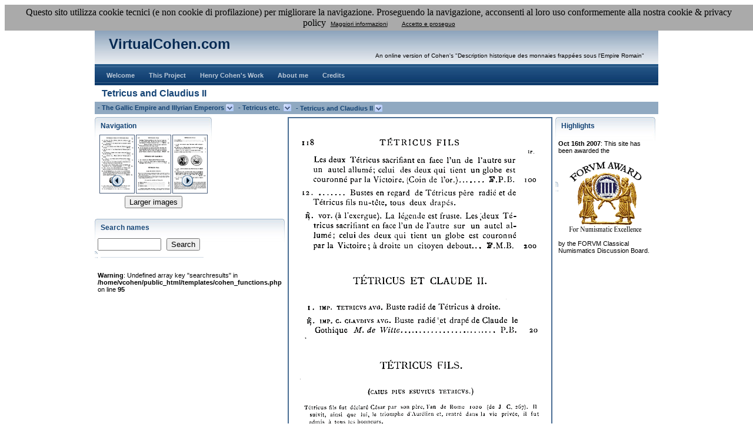

--- FILE ---
content_type: text/html; charset=utf-8
request_url: http://virtualcohen.com/tetricus-and-claudius-ii
body_size: 14045
content:


<!DOCTYPE HTML PUBLIC "-//W3C//DTD HTML 4.01 Transitional//EN"
"http://www.w3.org/TR/html4/loose.dtd">
<html>
<head>
<meta http-equiv="Content-Type" content="text/html; charset=iso-8859-1">
<META NAME="ROBOTS" CONTENT="NOARCHIVE">
<title>VirtualCohen.com</title>
<link rel="stylesheet" href="images/styles.css" type="text/css">
<script type="text/javascript" src="images/menu.js"></script>

<script language="Javascript">
<!--
if (document.images)
{
 bot_left_over = new Image;
 bot_left_over.src = 'images/left_over.gif';
 bot_left_standard = new Image;
 bot_left_standard.src = 'images/left.gif';
 bot_right_over = new Image;
 bot_right_over.src = 'images/right_over.gif';
 bot_right_standard = new Image;
 bot_right_standard.src = 'images/right.gif';

 bot_small_left_over = new Image;
 bot_small_left_over.src = 'images/small_left_over.gif';
 bot_small_left_standard = new Image;
 bot_small_left_standard.src = 'images/small_left.gif';
 bot_small_right_over = new Image;
 bot_small_right_over.src = 'images/small_right_over.gif';
 bot_small_right_standard = new Image;
 bot_small_right_standard.src = 'images/small_right.gif';

}

function drop_navigate(url)
{
 window.location='http://www.virtualcohen.com//'+url;
}


//-->
</script>

</head>

<body>
<form name="form1" action="">
<div align="center">
<table border="0" cellpadding="0" cellspacing="0">

<!-- Prima riga, contiene lo header -->
<tr>
<td colspan="5" height="57" valign="middle" class="bgheader">

<!-- Tabella per impaginare lo header -->
<table width="95%"  border="0" align="center" cellpadding="0" cellspacing="0">
<tr>
 <td align="left" valign="top" class="logo">VirtualCohen.com</td>
</tr>
<tr>
 <td valign="top" class="slogan" align="right">An online version of Cohen's &quot;Description historique des monnaies frapp&eacute;es sous l'Empire Romain&quot;</td>
</tr>
</table>

</td>
</tr>


<!-- Seconda riga, contiene il menu delle pagine -->
<tr>
 <td  colspan="5" height="36" align="left" class="bgmenu" >

&nbsp;&nbsp;&nbsp;&nbsp; <span class="menulink">  <a href="http://www.virtualcohen.com//home">Welcome</a></span> &nbsp;&nbsp;&nbsp;&nbsp; <span class="menulink">  <a href="http://www.virtualcohen.com//about-the-project">This Project</a></span> &nbsp;&nbsp;&nbsp;&nbsp; <span class="menulink">  <a href="http://www.virtualcohen.com//henry-cohen-s-work">Henry Cohen&#039;s Work</a></span> &nbsp;&nbsp;&nbsp;&nbsp; <span class="menulink">  <a href="http://www.virtualcohen.com//about-me">About me</a></span> &nbsp;&nbsp;&nbsp;&nbsp; <span class="menulink">  <a href="http://www.virtualcohen.com//pg__1005">Credits</a></span> 
</td>
</tr>

<!-- Terza riga, filo bianco ELIMINATA
<tr>
 <td valign="top" colspan="5"><img src="images/spacer.gif" width="5" height="5"></td>
</tr>
 -->

<!-- riga supplementare, titoli della pagina  -->
<tr>
 <td valign="top" colspan="5">
<h1>
&nbsp;&nbsp;&nbsp;Tetricus and Claudius II</h1>
 </td>
</tr>


<!-- Quarta riga, menu dei nomi -->
<tr>
 <td colspan="5" height="20" bgcolor="#90A9C1" align="left">
 <ul id="nav">


<!-- Menu di primo livello -->

  <li>
   <a href=""  class='tpmenu'>- The Gallic Empire and Illyrian Emperors&nbsp; </a>
   <ul class="menu2">
<li><a href="http://www.virtualcohen.com//frontispiece">Prefaces, etc. </a></li><li><a href="http://www.virtualcohen.com//vol-1-table-of-contents">Original Tables of Contents </a></li><li><a href="http://www.virtualcohen.com//pompey">Imperatorial </a></li><li><a href="http://www.virtualcohen.com//octavius-augustus">Julio-Claudian dynasty </a></li><li><a href="http://www.virtualcohen.com//galba">Year of the Four Emperors </a></li><li><a href="http://www.virtualcohen.com//vespasian">Flavian Dynasty </a></li><li><a href="http://www.virtualcohen.com//nerva">Nervo-Trajanic Dynasty </a></li><li><a href="http://www.virtualcohen.com//antoninus">Antonines </a></li><li><a href="http://www.virtualcohen.com//pertinax">Year of the Five Emperors </a></li><li><a href="http://www.virtualcohen.com//septimus-severus">Severan Dynasty </a></li><li><a href="http://www.virtualcohen.com//maximinus-i">The Barracks Emperors </a></li><li><a href="http://www.virtualcohen.com//postumus">The Gallic Empire and Illyrian Emperors </a></li><li><a href="http://www.virtualcohen.com//diocletian">Tetrarchy and Constantinian Dynasty </a></li><li><a href="http://www.virtualcohen.com//valentinian-i">Valentinian Dynasty </a></li><li><a href="http://www.virtualcohen.com//theodosius-i">Theodosian Dynasty </a></li><li><a href="http://www.virtualcohen.com//constantius-iii">Western Empire </a></li><li><a href="http://www.virtualcohen.com//tesserae">Tesserae </a></li><li><a href="http://www.virtualcohen.com//chronological-table">Tables </a></li>
   </ul>
  </li>

<!-- Fine menu di primo livello -->



<!-- Menu di secondo livello -->


  <li>
   <a href=""  class='tpmenu'>- Tetricus etc. &nbsp;</a>
   <ul class="menu2">
<li><a href="http://www.virtualcohen.com//postumus">Postumus etc. </a></li><li><a href="http://www.virtualcohen.com//victorinus-i">Victorinus etc. </a></li><li><a href="http://www.virtualcohen.com//marius">Marius etc. </a></li><li><a href="http://www.virtualcohen.com//tetricus-i">Tetricus etc. </a></li><li><a href="http://www.virtualcohen.com//claudius-ii">Claudius II etc. </a></li><li><a href="http://www.virtualcohen.com//aurelian">Aurelian etc. </a></li><li><a href="http://www.virtualcohen.com//tacitus">Tacitus etc. </a></li><li><a href="http://www.virtualcohen.com//florianus">Florianus </a></li><li><a href="http://www.virtualcohen.com//probus">Probus </a></li><li><a href="http://www.virtualcohen.com//saturninus-ii">Saturninus II etc. </a></li><li><a href="http://www.virtualcohen.com//carus">Carus etc. </a></li>
   </ul>
  </li>


<!-- Fine menu di secondo livello -->


<!-- Menu di terzo livello -->

  <li>
   <a href=""  class='tpmenu'>- 
Tetricus and Claudius II </a> &nbsp;
   <ul class="menu2">
<li><a href="http://www.virtualcohen.com//tetricus-i">Tetricus I </a></li><li><a href="http://www.virtualcohen.com//tetricus-i-and-postumus">Tetricus I and Postumus </a></li><li><a href="http://www.virtualcohen.com//tetricus-i-and-postumus&section=Tetricus+I+and+Victorinus">Tetricus I and Victorinus </a></li><li><a href="http://www.virtualcohen.com//tetricus-i-and-tetricus-ii">Tetricus I and Tetricus II </a></li><li><a href="http://www.virtualcohen.com//tetricus-and-claudius-ii">Tetricus and Claudius II </a></li><li><a href="http://www.virtualcohen.com//tetricus-and-claudius-ii&section=Tetricus+II">Tetricus II </a></li>
   </ul>
  </li>


<!-- Fine menu di terzo livello -->



 </td>
 </tr>

<!-- Quinta riga, filo bianco -->
<tr>
 <td  colspan="5" valign="top"><img src="images/spacer.gif" width="5" height="5"></td>
</tr>

<!-- Sesta riga, corpo principale della pagina -->
<tr>
<td valign="top">

<!-- Tabella per la colonna a sinistra -->
<table border="0" cellpadding="0" cellspacing="0">

<tr>
 <td width="199">

<!-- Primo box (navigazione) -->
<table width="199" border="0" cellpadding="0" cellspacing="0">
<tr>
<td width="5" class="bgcurveleft"><img src="images/spacer.gif" width="5" height="5" alt="spacer"></td>
<td width="195" class="bgcurvemiddle">
 <h2>Navigation</h2>
 <div align="center">

 <!-- Tabella per impaginare le thumbnail -->
 <table xwidth="180" border="0" cellpadding="0" cellspacing="2">
 <tr>
 <!-- thumbnail sinistra -->
 <td style="background-image: url(thumbs/d/00507f00eebd.png); background-repeat: no-repeat; background-position:center center" width="60" height="100" >
  <a href="http://www.virtualcohen.com//tetricus-i-and-tetricus-ii-1"
   onmouseover="document.thumb_left.src=bot_left_over.src"
   onmouseout="document.thumb_left.src=bot_left_standard.src"
  >
  <img src="images/left.gif" border="0" name="thumb_left">

  </a>
 </td>

 <!-- thumbnail centro -->
 <td style="background-image: url(thumbs/e/0077f400eebe.png); background-repeat: no-repeat; background-position:center center" width="60" >&nbsp;</span></td>

 <!-- thumbnail destra -->
 <td style="background-image: url(thumbs/f/009f6000eebf.png); background-repeat: no-repeat; background-position:center center" width="60" height="100" >
  <a href="http://www.virtualcohen.com//tetricus-ii"
   onmouseover="document.thumb_right.src=bot_right_over.src"
   onmouseout="document.thumb_right.src=bot_right_standard.src"
  >
  <img src="images/right.gif" border="0" name="thumb_right">
  </a>
 </td>

 </tr>

<!-- Navigazione nelle pagine della sezione -->
 <tr>
 <td colspan="3">

 </td>
 </tr>
<!-- Fine navigazione nelle pagine della sezione  -->
 </table>
 <!-- Fine tabella per impaginare le thumbnail -->

<input type="hidden" name="pageurl" value="tetricus-and-claudius-ii">  <input type="Button" value="Larger images" onClick="document.location=document.location+'&changesize=1'">
  
</div>
</td>
<td width="5" class="bgcurveright"><img src="images/spacer.gif" width="5" height="5" alt="spacer"></td>
</tr>

</table>
<!-- Fine primo box (navigazione) -->
<br>
</td>
</tr>

<tr>
<td width="199">
</form>
<form name="form2" action="tetricus-and-claudius-ii" method="get">

<!-- Secondo box (ricerca) -->
<table width="199" border="0" cellpadding="0" cellspacing="0" class="pclass">
<tr>

 <!-- box ricerca, margine sinistro -->
 <td width="5" class="bgcurveleft"><span class="bgcurveright"><img src="images/spacer.gif" width="5" height="5" alt="spacer"></span></td>

 <!-- box ricerca, contenuto -->
 <td width="195" valign="top" class="bgcurvemiddle">
  <h2>Search names</h2>
  <p>
  <input type="text" name="searchfor" style="width:100px;">
  <input type="hidden" name="searching" value="1">
  &nbsp;
  <input type="submit" name="Submit" value="Search">
  </form>

  <!-- Tabella per disegnare un separatore  -->
  <table width="180" border="0" cellpadding="0" cellspacing="0">
  <tr><td valign="top" bgcolor="#D0DBE5"><img src="images/spacer.gif" width="5" height="1"></td>
  </tr>
  </table>
  
  <br>

<br />
<b>Warning</b>:  Undefined array key "searchresults" in <b>/home/vcohen/public_html/templates/cohen_functions.php</b> on line <b>95</b><br />

 </td>

 <!-- box ricerca, margine destro -->
 <td width="5" class="bgcurveright"><img src="images/spacer.gif" width="5" height="5" alt="spacer">
 </td>

 </tr>
</table> <!-- Fine secondo box (ricerca) -->

</td>
</tr>
</table> <!-- Fine tabella per la colonna a sinistra -->

<!-- Riga del corpo principale, colonna per distanziare la colonna sinistra e corpo principale -->
<td width="5" >&nbsp;</td>

<!-- Riga del corpo principale, corpo principale della pagina -->
<td valign="top">


<!-- Tabella per mettere a registro pagina e bottoni ausiliari -->
<table border="0" align="center" cellpadding="0" cellspacing="0" >
<tr>
<td colspan="2">

<!-- Tabella per incorniciare la pagina -->
<table border="1" align="center" cellpadding="0" cellspacing="0" bordercolor="#496D93">
 <tr>
  <td valign="top">
   <img src="pageb/e/0077f400eebe.png" alt="Page" width="446" height="750" >
  </td>
 </tr>
</table> <!-- Fine tabella per incorniciare la pagina -->

</td>
</tr>
<tr>

<tr>
<td height="3">
</td>
</tr>

<td align="left">

  <a href="http://www.virtualcohen.com//tetricus-i-and-tetricus-ii-1"
   onmouseover="document.small_left.src=bot_small_left_over.src"
   onmouseout="document.small_left.src=bot_small_left_standard.src"
  >
  <img src="images/small_left.gif" border="0" name="small_left">

  </a>


</td>
<td align="right">
  <a href="http://www.virtualcohen.com//tetricus-ii"
   onmouseover="document.small_right.src=bot_small_right_over.src"
   onmouseout="document.small_right.src=bot_small_right_standard.src"
  >
  <img src="images/small_right.gif" border="0" name="small_right">

  </a>

</td>
</tr>
</table> <!-- Fine tabella per bottoni ausiliari -->

</td>

<!-- Riga del corpo principale, colonna per distanziare il corpo principale e la colonna a destra -->
<td width="5">&nbsp;</td>

<!-- Riga del corpo principale, colonna destra -->
<td align="left" valign="top">

<!-- Tabella per la colonna a destra-->
<table border="0" cellpadding="0" cellspacing="0">
<tr>
<td width="175">

<!-- Saltiamo tutta la colonna a destra -->


<!-- Box a destra (Highlights) -->
<table width="170" border="0" cellpadding="0" cellspacing="0">
<tr>
 <td width="5" class="bgcurveleft">
  <span class="bgcurveright">
   <!-- Non rompere questa riga  -->
   <img src="images/spacer.gif" width="5" height="5" alt="spacer"></span>
 </td>
 <td width="165" class="bgcurvemiddle">
 <h2>Highlights</h2>

 <!-- Tabella per impaginare gli highlights  -->
 <table width="160" border="0" align="center" cellpadding="0" cellspacing="0">
  <tr>
   <td>
    <p><b>Oct 16th 2007</b>: This site has been awarded the<br>
    <center><a href=" http://www.forumancientcoins.com/board/index.php" rel="nofollow"><img border="0" src="images/forvmne.gif"></a></center>
    <p>by the FORVM Classical Numismatics Discussion Board.
    </p>
   </td>
  </tr>
 </table> <!-- Fine tabella per impaginare gli highlights  -->

 </td>
 <td width="5" class="bgcurveright"><img src="images/spacer.gif" width="5" height="5" alt="spacer"></td>
</tr>
</table> <!-- Fine box a destra (Highlights) -->


</td>
</tr>

</table> <!-- Fine tabella per la colonna a destra-->

<!-- Fine riga del corpo principale -->
</td>
</tr>


<!-- Tabella principale, ultima riga (bordo azzurro) -->
<tr>
 <td colspan="5" height="17" bgcolor="#90A9C1">
 </td>
</tr>

</table>

<span class="copyright">&copy;  &nbsp; F . B O N O M I &nbsp; 2 0 0 6  - A L L &nbsp; R I G H T S  &nbsp; R E S E R V E D</span>
</div>
 </form>
</body>
</html>
<script src="/cookiechoices.js"></script>
<script>
  document.addEventListener('DOMContentLoaded', function(event) {
    cookieChoices.showCookieConsentBar('Questo sito utilizza cookie tecnici (e non cookie di profilazione) per migliorare la navigazione. Proseguendo la navigazione, acconsenti al loro uso conformemente alla nostra cookie & privacy policy',
      'Accetto e proseguo', 'Maggiori informazioni', 'http://fbonomi.com/privacy-cookie.htm');
  });
</script>



--- FILE ---
content_type: text/javascript
request_url: http://virtualcohen.com/images/menu.js
body_size: 4021
content:
sfHover = function() {
	var sfEls = document.getElementById("nav").getElementsByTagName("LI");
	for (var i=0; i<sfEls.length; i++) {
		sfEls[i].onmouseover=function() {
			this.className+=" sfhover";
			this.style.zIndex=1; //this line added to force flyout to be above relatively positioned stuff in IE
		}
		sfEls[i].onmouseout=function() {
			this.className=this.className.replace(new RegExp(" sfhover\\b"), "");
		}
	}
}
if (window.attachEvent) window.attachEvent("onload", sfHover);

var BrowserDetect = {
	init: function () {
		this.browser = this.searchString(this.dataBrowser) || "An unknown browser";
		this.version = this.searchVersion(navigator.userAgent)
			|| this.searchVersion(navigator.appVersion)
			|| "an unknown version";
		this.OS = this.searchString(this.dataOS) || "an unknown OS";
	},
	searchString: function (data) {
		for (var i=0;i<data.length;i++)	{
			var dataString = data[i].string;
			var dataProp = data[i].prop;
			this.versionSearchString = data[i].versionSearch || data[i].identity;
			if (dataString) {
				if (dataString.indexOf(data[i].subString) != -1)
					return data[i].identity;
			}
			else if (dataProp)
				return data[i].identity;
		}
	},
	searchVersion: function (dataString) {
		var index = dataString.indexOf(this.versionSearchString);
		if (index == -1) return;
		return parseFloat(dataString.substring(index+this.versionSearchString.length+1));
	},
	dataBrowser: [
		{ 	string: navigator.userAgent,
			subString: "OmniWeb",
			versionSearch: "OmniWeb/",
			identity: "OmniWeb"
		},
		{
			string: navigator.vendor,
			subString: "Apple",
			identity: "Safari"
		},
		{
			prop: window.opera,
			identity: "Opera"
		},
		{
			string: navigator.vendor,
			subString: "iCab",
			identity: "iCab"
		},
		{
			string: navigator.vendor,
			subString: "KDE",
			identity: "Konqueror"
		},
		{
			string: navigator.userAgent,
			subString: "Firefox",
			identity: "Firefox"
		},
		{
			string: navigator.vendor,
			subString: "Camino",
			identity: "Camino"
		},
		{		// for newer Netscapes (6+)
			string: navigator.userAgent,
			subString: "Netscape",
			identity: "Netscape"
		},
		{
			string: navigator.userAgent,
			subString: "MSIE",
			identity: "Explorer",
			versionSearch: "MSIE"
		},
		{
			string: navigator.userAgent,
			subString: "Gecko",
			identity: "Mozilla",
			versionSearch: "rv"
		},
		{ 		// for older Netscapes (4-)
			string: navigator.userAgent,
			subString: "Mozilla",
			identity: "Netscape",
			versionSearch: "Mozilla"
		}
	],
	dataOS : [
		{
			string: navigator.platform,
			subString: "Win",
			identity: "Windows"
		},
		{
			string: navigator.platform,
			subString: "Mac",
			identity: "Mac"
		},
		{
			string: navigator.platform,
			subString: "Linux",
			identity: "Linux"
		}
	]

};
BrowserDetect.init();
nbrowser=BrowserDetect.browser;

/** JavaScript **/
ieHover = function() {
var ieULs = document.getElementById('nav').getElementsByTagName('ul');
/** IE script to cover <select> elements with <iframe>s **/
for (j=0; j<ieULs.length; j++) {
ieULs[j].innerHTML = ('<iframe src="about:blank" scrolling="no" frameborder="0"></iframe>' + ieULs[j].innerHTML);
/*ieULs[j].innerHTML = ('<iframe id="iePad' + j + '" src="about:blank" scrolling="no" frameborder="0" style=""></iframe>' + ieULs[j].innerHTML);
	var ieMat = document.getElementById('iePad' + j + '');*/
//	var ieMat = ieULs[j].childNodes[0];  alert(ieMat.nodeName); // also works...
	var ieMat = ieULs[j].firstChild;
		ieMat.style.width=ieULs[j].offsetWidth+"px";
		ieMat.style.height=ieULs[j].offsetHeight+"px";
		ieULs[j].style.zIndex="99";
}
/** IE script to change class on mouseover **/
	var ieLIs = document.getElementById('nav').getElementsByTagName('li');
	for (var i=0; i<ieLIs.length; i++) if (ieLIs[i]) {
		ieLIs[i].onmouseover=function() {this.className+=" iehover";}
		ieLIs[i].onmouseout=function() {this.className=this.className.replace(' iehover', '');}
	}}
 if(nbrowser=='Explorer')  if (window.attachEvent) window.attachEvent('onload', ieHover);
/** end **/
